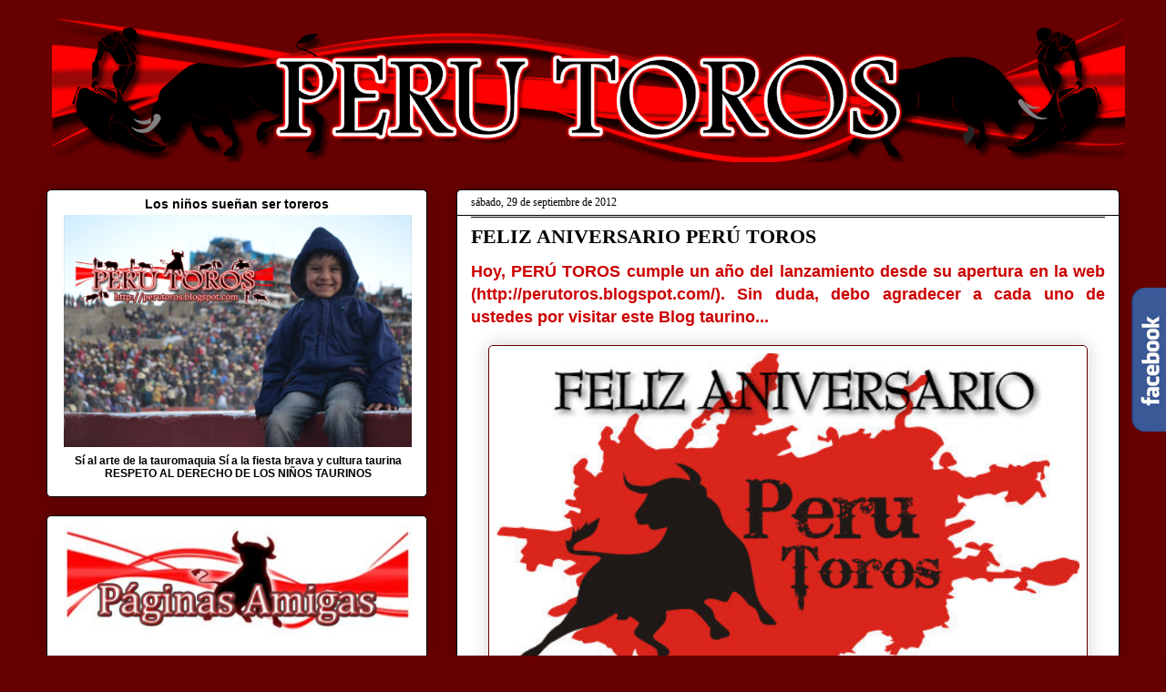

--- FILE ---
content_type: text/html; charset=UTF-8
request_url: https://www.perutoros.com/b/stats?style=BLACK_TRANSPARENT&timeRange=ALL_TIME&token=APq4FmAvIBhI-g72bEIgQVBf7l6hkgLjm2nVySwZSKYs-sL1jQ6XC1niiJiRcW50ocmymz8aHOBaTO66bQiyk5vabZX8RJTUHQ
body_size: 32
content:
{"total":3744382,"sparklineOptions":{"backgroundColor":{"fillOpacity":0.1,"fill":"#000000"},"series":[{"areaOpacity":0.3,"color":"#202020"}]},"sparklineData":[[0,43],[1,23],[2,22],[3,14],[4,6],[5,9],[6,5],[7,5],[8,6],[9,7],[10,7],[11,10],[12,6],[13,12],[14,11],[15,12],[16,8],[17,13],[18,8],[19,7],[20,6],[21,7],[22,11],[23,9],[24,10],[25,11],[26,100],[27,37],[28,13],[29,3]],"nextTickMs":163636}

--- FILE ---
content_type: text/html; charset=utf-8
request_url: https://www.google.com/recaptcha/api2/aframe
body_size: 249
content:
<!DOCTYPE HTML><html><head><meta http-equiv="content-type" content="text/html; charset=UTF-8"></head><body><script nonce="YF14jxvc2KokB5BcyiA8mw">/** Anti-fraud and anti-abuse applications only. See google.com/recaptcha */ try{var clients={'sodar':'https://pagead2.googlesyndication.com/pagead/sodar?'};window.addEventListener("message",function(a){try{if(a.source===window.parent){var b=JSON.parse(a.data);var c=clients[b['id']];if(c){var d=document.createElement('img');d.src=c+b['params']+'&rc='+(localStorage.getItem("rc::a")?sessionStorage.getItem("rc::b"):"");window.document.body.appendChild(d);sessionStorage.setItem("rc::e",parseInt(sessionStorage.getItem("rc::e")||0)+1);localStorage.setItem("rc::h",'1768628574075');}}}catch(b){}});window.parent.postMessage("_grecaptcha_ready", "*");}catch(b){}</script></body></html>